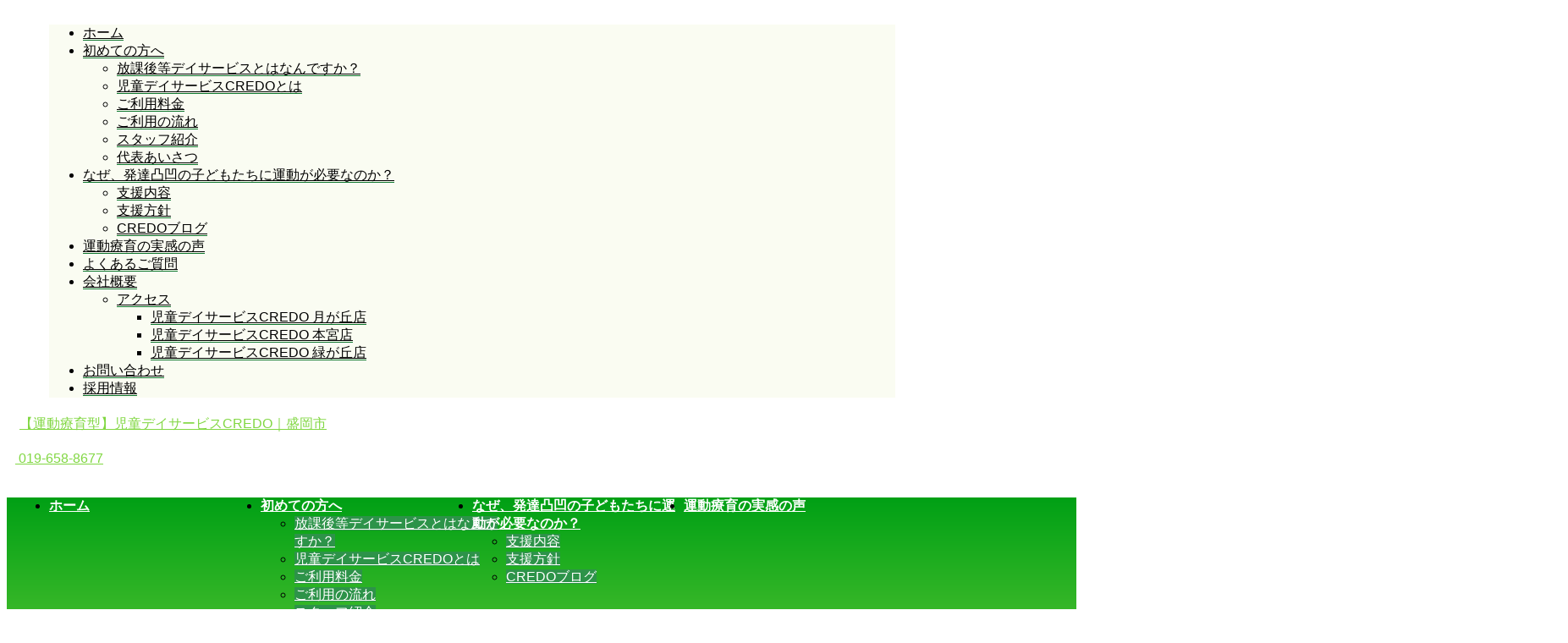

--- FILE ---
content_type: text/html; charset=UTF-8
request_url: https://credo-coltd.com/homework/
body_size: 9424
content:
<!DOCTYPE html> <!--[if lt IE 7]><html class="ie6" dir="ltr" lang="ja" prefix="og: https://ogp.me/ns#"> <![endif]--> <!--[if IE 7]><html class="i7" dir="ltr" lang="ja" prefix="og: https://ogp.me/ns#"> <![endif]--> <!--[if IE 8]><html class="ie" dir="ltr" lang="ja" prefix="og: https://ogp.me/ns#"> <![endif]--> <!--[if gt IE 8]><!--><html dir="ltr" lang="ja" prefix="og: https://ogp.me/ns#" class="s-navi-search-overlay "> <!--<![endif]--><head prefix="og: http://ogp.me/ns# fb: http://ogp.me/ns/fb# article: http://ogp.me/ns/article#"><meta charset="UTF-8" ><meta name="viewport" content="width=device-width,initial-scale=1.0,user-scalable=no,viewport-fit=cover"><meta name="format-detection" content="telephone=no" ><link rel="alternate" type="application/rss+xml" title="【運動療育型】児童デイサービスCREDO｜盛岡市 RSS Feed" href="https://credo-coltd.com/feed/" /><link rel="pingback" href="https://credo-coltd.com/xmlrpc.php" > <!--[if lt IE 9]> <script src="https://credo-coltd.com/wp-content/themes/affinger5/js/html5shiv.js"></script> <![endif]--><meta name="description" content="誰でも嫌なことは先延ばしにしがち…。特にその傾向が強いのが発達障害児たちです。CREDOでは運動療育に力を入れ、発育発達を促すアプローチを取り入れることで子どもたちの集中力の向上、持続を促しています。その他、宿題に対して保護者様よりご質問いただく機会がありましたのでお答えさせていただきます。" /><meta name="robots" content="max-image-preview:large" /><meta name="author" content="CREDO"/><link rel="canonical" href="https://credo-coltd.com/homework/" /><meta name="generator" content="All in One SEO (AIOSEO) 4.9.3" />  <script async src="https://www.googletagmanager.com/gtag/js?id=G-6Y8SXXCLS4"></script> <meta property="og:locale" content="ja_JP" /><meta property="og:site_name" content="【運動療育型】児童デイサービスCREDO｜盛岡市 | 発達凸凹の子どもたちのための運動療育に特化した新しい放課後等デイサービスが遂に盛岡市にオープン！発達障害を抱える子どもたちが、楽しく、笑顔で行える運動プログラムを開発しました。感覚統合や身体機能の向上を通じた育脳など、お子様の特性に応じた支援を行います。学校の放課後の時間帯に自己負担が1割で通える福祉サービスで、エリア内なら送迎をご利用いただけますので、お仕事で送り迎えができなくても大丈夫です。" /><meta property="og:type" content="article" /><meta property="og:title" content="【Q&amp;A動画】宿題は見てもらえますか？ | 【運動療育型】児童デイサービスCREDO｜盛岡市" /><meta property="og:description" content="誰でも嫌なことは先延ばしにしがち…。特にその傾向が強いのが発達障害児たちです。CREDOでは運動療育に力を入れ、発育発達を促すアプローチを取り入れることで子どもたちの集中力の向上、持続を促しています。その他、宿題に対して保護者様よりご質問いただく機会がありましたのでお答えさせていただきます。" /><meta property="og:url" content="https://credo-coltd.com/homework/" /><meta property="article:published_time" content="2022-01-28T08:05:44+00:00" /><meta property="article:modified_time" content="2022-01-30T01:44:25+00:00" /><meta name="twitter:card" content="summary" /><meta name="twitter:title" content="【Q&amp;A動画】宿題は見てもらえますか？ | 【運動療育型】児童デイサービスCREDO｜盛岡市" /><meta name="twitter:description" content="誰でも嫌なことは先延ばしにしがち…。特にその傾向が強いのが発達障害児たちです。CREDOでは運動療育に力を入れ、発育発達を促すアプローチを取り入れることで子どもたちの集中力の向上、持続を促しています。その他、宿題に対して保護者様よりご質問いただく機会がありましたのでお答えさせていただきます。" /> <script type="application/ld+json" class="aioseo-schema">{"@context":"https:\/\/schema.org","@graph":[{"@type":"Article","@id":"https:\/\/credo-coltd.com\/homework\/#article","name":"\u3010Q&A\u52d5\u753b\u3011\u5bbf\u984c\u306f\u898b\u3066\u3082\u3089\u3048\u307e\u3059\u304b\uff1f | \u3010\u904b\u52d5\u7642\u80b2\u578b\u3011\u5150\u7ae5\u30c7\u30a4\u30b5\u30fc\u30d3\u30b9CREDO\uff5c\u76db\u5ca1\u5e02","headline":"\u3010Q&#038;A\u52d5\u753b\u3011\u5bbf\u984c\u306f\u898b\u3066\u3082\u3089\u3048\u307e\u3059\u304b\uff1f","author":{"@id":"https:\/\/credo-coltd.com\/author\/credo\/#author"},"publisher":{"@id":"https:\/\/credo-coltd.com\/#organization"},"image":{"@type":"ImageObject","url":"https:\/\/credo-coltd.com\/wp-content\/uploads\/2022\/01\/1c03f964aa7c60971516c1891483e231.jpg","width":1795,"height":1009},"datePublished":"2022-01-28T17:05:44+09:00","dateModified":"2022-01-30T10:44:25+09:00","inLanguage":"ja","mainEntityOfPage":{"@id":"https:\/\/credo-coltd.com\/homework\/#webpage"},"isPartOf":{"@id":"https:\/\/credo-coltd.com\/homework\/#webpage"},"articleSection":"Q&amp;A"},{"@type":"BreadcrumbList","@id":"https:\/\/credo-coltd.com\/homework\/#breadcrumblist","itemListElement":[{"@type":"ListItem","@id":"https:\/\/credo-coltd.com#listItem","position":1,"name":"\u30db\u30fc\u30e0","item":"https:\/\/credo-coltd.com","nextItem":{"@type":"ListItem","@id":"https:\/\/credo-coltd.com\/category\/qa\/#listItem","name":"Q&amp;A"}},{"@type":"ListItem","@id":"https:\/\/credo-coltd.com\/category\/qa\/#listItem","position":2,"name":"Q&amp;A","item":"https:\/\/credo-coltd.com\/category\/qa\/","nextItem":{"@type":"ListItem","@id":"https:\/\/credo-coltd.com\/homework\/#listItem","name":"\u3010Q&#038;A\u52d5\u753b\u3011\u5bbf\u984c\u306f\u898b\u3066\u3082\u3089\u3048\u307e\u3059\u304b\uff1f"},"previousItem":{"@type":"ListItem","@id":"https:\/\/credo-coltd.com#listItem","name":"\u30db\u30fc\u30e0"}},{"@type":"ListItem","@id":"https:\/\/credo-coltd.com\/homework\/#listItem","position":3,"name":"\u3010Q&#038;A\u52d5\u753b\u3011\u5bbf\u984c\u306f\u898b\u3066\u3082\u3089\u3048\u307e\u3059\u304b\uff1f","previousItem":{"@type":"ListItem","@id":"https:\/\/credo-coltd.com\/category\/qa\/#listItem","name":"Q&amp;A"}}]},{"@type":"Organization","@id":"https:\/\/credo-coltd.com\/#organization","name":"\u904b\u52d5\u7642\u80b2\u578b\u5150\u7ae5\u30c7\u30a4\u30b5\u30fc\u30d3\u30b9CREDO","description":"\u767a\u9054\u51f8\u51f9\u306e\u5b50\u3069\u3082\u305f\u3061\u306e\u305f\u3081\u306e\u904b\u52d5\u7642\u80b2\u306b\u7279\u5316\u3057\u305f\u65b0\u3057\u3044\u653e\u8ab2\u5f8c\u7b49\u30c7\u30a4\u30b5\u30fc\u30d3\u30b9\u304c\u9042\u306b\u76db\u5ca1\u5e02\u306b\u30aa\u30fc\u30d7\u30f3\uff01\u767a\u9054\u969c\u5bb3\u3092\u62b1\u3048\u308b\u5b50\u3069\u3082\u305f\u3061\u304c\u3001\u697d\u3057\u304f\u3001\u7b11\u9854\u3067\u884c\u3048\u308b\u904b\u52d5\u30d7\u30ed\u30b0\u30e9\u30e0\u3092\u958b\u767a\u3057\u307e\u3057\u305f\u3002\u611f\u899a\u7d71\u5408\u3084\u8eab\u4f53\u6a5f\u80fd\u306e\u5411\u4e0a\u3092\u901a\u3058\u305f\u80b2\u8133\u306a\u3069\u3001\u304a\u5b50\u69d8\u306e\u7279\u6027\u306b\u5fdc\u3058\u305f\u652f\u63f4\u3092\u884c\u3044\u307e\u3059\u3002\u5b66\u6821\u306e\u653e\u8ab2\u5f8c\u306e\u6642\u9593\u5e2f\u306b\u81ea\u5df1\u8ca0\u62c5\u304c1\u5272\u3067\u901a\u3048\u308b\u798f\u7949\u30b5\u30fc\u30d3\u30b9\u3067\u3001\u30a8\u30ea\u30a2\u5185\u306a\u3089\u9001\u8fce\u3092\u3054\u5229\u7528\u3044\u305f\u3060\u3051\u307e\u3059\u306e\u3067\u3001\u304a\u4ed5\u4e8b\u3067\u9001\u308a\u8fce\u3048\u304c\u3067\u304d\u306a\u304f\u3066\u3082\u5927\u4e08\u592b\u3067\u3059\u3002","url":"https:\/\/credo-coltd.com\/","telephone":"+81196588677","logo":{"@type":"ImageObject","url":"https:\/\/credo-coltd.com\/wp-content\/uploads\/2020\/08\/0429de15800baf746871fbcc61b5ea1a.png","@id":"https:\/\/credo-coltd.com\/homework\/#organizationLogo","width":842,"height":595},"image":{"@id":"https:\/\/credo-coltd.com\/homework\/#organizationLogo"}},{"@type":"Person","@id":"https:\/\/credo-coltd.com\/author\/credo\/#author","url":"https:\/\/credo-coltd.com\/author\/credo\/","name":"CREDO"},{"@type":"WebPage","@id":"https:\/\/credo-coltd.com\/homework\/#webpage","url":"https:\/\/credo-coltd.com\/homework\/","name":"\u3010Q&A\u52d5\u753b\u3011\u5bbf\u984c\u306f\u898b\u3066\u3082\u3089\u3048\u307e\u3059\u304b\uff1f | \u3010\u904b\u52d5\u7642\u80b2\u578b\u3011\u5150\u7ae5\u30c7\u30a4\u30b5\u30fc\u30d3\u30b9CREDO\uff5c\u76db\u5ca1\u5e02","description":"\u8ab0\u3067\u3082\u5acc\u306a\u3053\u3068\u306f\u5148\u5ef6\u3070\u3057\u306b\u3057\u304c\u3061\u2026\u3002\u7279\u306b\u305d\u306e\u50be\u5411\u304c\u5f37\u3044\u306e\u304c\u767a\u9054\u969c\u5bb3\u5150\u305f\u3061\u3067\u3059\u3002CREDO\u3067\u306f\u904b\u52d5\u7642\u80b2\u306b\u529b\u3092\u5165\u308c\u3001\u767a\u80b2\u767a\u9054\u3092\u4fc3\u3059\u30a2\u30d7\u30ed\u30fc\u30c1\u3092\u53d6\u308a\u5165\u308c\u308b\u3053\u3068\u3067\u5b50\u3069\u3082\u305f\u3061\u306e\u96c6\u4e2d\u529b\u306e\u5411\u4e0a\u3001\u6301\u7d9a\u3092\u4fc3\u3057\u3066\u3044\u307e\u3059\u3002\u305d\u306e\u4ed6\u3001\u5bbf\u984c\u306b\u5bfe\u3057\u3066\u4fdd\u8b77\u8005\u69d8\u3088\u308a\u3054\u8cea\u554f\u3044\u305f\u3060\u304f\u6a5f\u4f1a\u304c\u3042\u308a\u307e\u3057\u305f\u306e\u3067\u304a\u7b54\u3048\u3055\u305b\u3066\u3044\u305f\u3060\u304d\u307e\u3059\u3002","inLanguage":"ja","isPartOf":{"@id":"https:\/\/credo-coltd.com\/#website"},"breadcrumb":{"@id":"https:\/\/credo-coltd.com\/homework\/#breadcrumblist"},"author":{"@id":"https:\/\/credo-coltd.com\/author\/credo\/#author"},"creator":{"@id":"https:\/\/credo-coltd.com\/author\/credo\/#author"},"image":{"@type":"ImageObject","url":"https:\/\/credo-coltd.com\/wp-content\/uploads\/2022\/01\/1c03f964aa7c60971516c1891483e231.jpg","@id":"https:\/\/credo-coltd.com\/homework\/#mainImage","width":1795,"height":1009},"primaryImageOfPage":{"@id":"https:\/\/credo-coltd.com\/homework\/#mainImage"},"datePublished":"2022-01-28T17:05:44+09:00","dateModified":"2022-01-30T10:44:25+09:00"},{"@type":"WebSite","@id":"https:\/\/credo-coltd.com\/#website","url":"https:\/\/credo-coltd.com\/","name":"\u3010\u904b\u52d5\u7642\u80b2\u578b\u3011\u5150\u7ae5\u30c7\u30a4\u30b5\u30fc\u30d3\u30b9CREDO\uff5c\u76db\u5ca1\u5e02","description":"\u767a\u9054\u51f8\u51f9\u306e\u5b50\u3069\u3082\u305f\u3061\u306e\u305f\u3081\u306e\u904b\u52d5\u7642\u80b2\u306b\u7279\u5316\u3057\u305f\u65b0\u3057\u3044\u653e\u8ab2\u5f8c\u7b49\u30c7\u30a4\u30b5\u30fc\u30d3\u30b9\u304c\u9042\u306b\u76db\u5ca1\u5e02\u306b\u30aa\u30fc\u30d7\u30f3\uff01\u767a\u9054\u969c\u5bb3\u3092\u62b1\u3048\u308b\u5b50\u3069\u3082\u305f\u3061\u304c\u3001\u697d\u3057\u304f\u3001\u7b11\u9854\u3067\u884c\u3048\u308b\u904b\u52d5\u30d7\u30ed\u30b0\u30e9\u30e0\u3092\u958b\u767a\u3057\u307e\u3057\u305f\u3002\u611f\u899a\u7d71\u5408\u3084\u8eab\u4f53\u6a5f\u80fd\u306e\u5411\u4e0a\u3092\u901a\u3058\u305f\u80b2\u8133\u306a\u3069\u3001\u304a\u5b50\u69d8\u306e\u7279\u6027\u306b\u5fdc\u3058\u305f\u652f\u63f4\u3092\u884c\u3044\u307e\u3059\u3002\u5b66\u6821\u306e\u653e\u8ab2\u5f8c\u306e\u6642\u9593\u5e2f\u306b\u81ea\u5df1\u8ca0\u62c5\u304c1\u5272\u3067\u901a\u3048\u308b\u798f\u7949\u30b5\u30fc\u30d3\u30b9\u3067\u3001\u30a8\u30ea\u30a2\u5185\u306a\u3089\u9001\u8fce\u3092\u3054\u5229\u7528\u3044\u305f\u3060\u3051\u307e\u3059\u306e\u3067\u3001\u304a\u4ed5\u4e8b\u3067\u9001\u308a\u8fce\u3048\u304c\u3067\u304d\u306a\u304f\u3066\u3082\u5927\u4e08\u592b\u3067\u3059\u3002","inLanguage":"ja","publisher":{"@id":"https:\/\/credo-coltd.com\/#organization"}}]}</script> <link media="all" href="https://credo-coltd.com/wp-content/cache/autoptimize/css/autoptimize_13ec0e967886009b5889c7fbaa1cbaf7.css" rel="stylesheet"><link media="screen" href="https://credo-coltd.com/wp-content/cache/autoptimize/css/autoptimize_00df71b5809d374b00ce03791ac8fac1.css" rel="stylesheet"><title>【Q&amp;A動画】宿題は見てもらえますか？ | 【運動療育型】児童デイサービスCREDO｜盛岡市</title><link rel='dns-prefetch' href='//ajax.googleapis.com' /><link rel='dns-prefetch' href='//www.googletagmanager.com' /><link href='https://sp-ao.shortpixel.ai' rel='preconnect' /><link rel="alternate" title="oEmbed (JSON)" type="application/json+oembed" href="https://credo-coltd.com/wp-json/oembed/1.0/embed?url=https%3A%2F%2Fcredo-coltd.com%2Fhomework%2F" /><link rel="alternate" title="oEmbed (XML)" type="text/xml+oembed" href="https://credo-coltd.com/wp-json/oembed/1.0/embed?url=https%3A%2F%2Fcredo-coltd.com%2Fhomework%2F&#038;format=xml" /><link rel='stylesheet' id='fonts-googleapis-lato700-css' href='//fonts.googleapis.com/css?family=Lato%3A700&#038;display=swap&#038;ver=6.9' type='text/css' media='all' /><link rel='stylesheet' id='single-css' href='https://credo-coltd.com/wp-content/themes/affinger5/st-rankcss.php' type='text/css' media='all' /><link rel='stylesheet' id='st-themecss-css' href='https://credo-coltd.com/wp-content/themes/affinger5/st-themecss-loader.php?ver=6.9' type='text/css' media='all' /> <script type="text/javascript" src="https://ajax.googleapis.com/ajax/libs/jquery/1.11.3/jquery.min.js?ver=1.11.3" id="jquery-js"></script>    <script type="text/javascript" src="https://www.googletagmanager.com/gtag/js?id=GT-KV5FGWXK" id="google_gtagjs-js" async></script> <link rel="https://api.w.org/" href="https://credo-coltd.com/wp-json/" /><link rel="alternate" title="JSON" type="application/json" href="https://credo-coltd.com/wp-json/wp/v2/posts/1678" /><link rel='shortlink' href='https://credo-coltd.com/?p=1678' /><meta name="generator" content="Site Kit by Google 1.170.0" /><meta name="robots" content="index, follow" /><meta name="thumbnail" content="https://credo-coltd.com/wp-content/uploads/2022/01/1c03f964aa7c60971516c1891483e231.jpg"><link rel="canonical" href="https://credo-coltd.com/homework/" /><link rel="icon" href="https://sp-ao.shortpixel.ai/client/to_webp,q_glossy,ret_img,w_32,h_32/https://credo-coltd.com/wp-content/uploads/2020/08/cropped-0429de15800baf746871fbcc61b5ea1a-32x32.png" sizes="32x32" /><link rel="icon" href="https://sp-ao.shortpixel.ai/client/to_webp,q_glossy,ret_img,w_192,h_192/https://credo-coltd.com/wp-content/uploads/2020/08/cropped-0429de15800baf746871fbcc61b5ea1a-192x192.png" sizes="192x192" /><link rel="apple-touch-icon" href="https://sp-ao.shortpixel.ai/client/to_webp,q_glossy,ret_img,w_180,h_180/https://credo-coltd.com/wp-content/uploads/2020/08/cropped-0429de15800baf746871fbcc61b5ea1a-180x180.png" /><meta name="msapplication-TileImage" content="https://credo-coltd.com/wp-content/uploads/2020/08/cropped-0429de15800baf746871fbcc61b5ea1a-270x270.png" /></head><body class="wp-singular post-template-default single single-post postid-1678 single-format-standard custom-background wp-theme-affinger5 wp-child-theme-affinger5-child not-front-page" ><div id="st-ami"><div id="wrapper" class="colum1"><div id="wrapper-in"><header id=""><div id="headbox-bg"><div id="headbox"><nav id="s-navi" class="pcnone" data-st-nav data-st-nav-type="normal"><dl class="acordion is-active" data-st-nav-primary><dt class="trigger"><p class="acordion_button"><span class="op op-menu"><i class="fa st-svg-menu"></i></span></p></dt><dd class="acordion_tree"><div class="acordion_tree_content"><div class="menu-%e3%83%a1%e3%82%a4%e3%83%b3%e3%83%a1%e3%83%8b%e3%83%a5%e3%83%bc-container"><ul id="menu-%e3%83%a1%e3%82%a4%e3%83%b3%e3%83%a1%e3%83%8b%e3%83%a5%e3%83%bc" class="menu"><li id="menu-item-2647" class="menu-item menu-item-type-post_type menu-item-object-page menu-item-home menu-item-2647"><a href="https://credo-coltd.com/"><span class="menu-item-label">ホーム</span></a></li><li id="menu-item-928" class="menu-item menu-item-type-post_type menu-item-object-page menu-item-has-children menu-item-928"><a href="https://credo-coltd.com/beginner/"><span class="menu-item-label">初めての方へ</span></a><ul class="sub-menu"><li id="menu-item-1573" class="menu-item menu-item-type-post_type menu-item-object-post menu-item-1573"><a href="https://credo-coltd.com/qa_abouthoudei/"><span class="menu-item-label">放課後等デイサービスとはなんですか？</span></a></li><li id="menu-item-929" class="menu-item menu-item-type-post_type menu-item-object-page menu-item-929"><a href="https://credo-coltd.com/about-credo/"><span class="menu-item-label">児童デイサービスCREDOとは</span></a></li><li id="menu-item-556" class="menu-item menu-item-type-post_type menu-item-object-page menu-item-556"><a href="https://credo-coltd.com/price/"><span class="menu-item-label">ご利用料金</span></a></li><li id="menu-item-303" class="menu-item menu-item-type-post_type menu-item-object-page menu-item-303"><a href="https://credo-coltd.com/flow/"><span class="menu-item-label">ご利用の流れ</span></a></li><li id="menu-item-1566" class="menu-item menu-item-type-post_type menu-item-object-page menu-item-1566"><a href="https://credo-coltd.com/staff/"><span class="menu-item-label">スタッフ紹介</span></a></li><li id="menu-item-1935" class="menu-item menu-item-type-post_type menu-item-object-page menu-item-1935"><a href="https://credo-coltd.com/topmessage/"><span class="menu-item-label">代表あいさつ</span></a></li></ul></li><li id="menu-item-978" class="menu-item menu-item-type-post_type menu-item-object-post menu-item-has-children menu-item-978"><a href="https://credo-coltd.com/exercise_rehabilitation/"><span class="menu-item-label">なぜ、発達凸凹の子どもたちに運動が必要なのか？</span></a><ul class="sub-menu"><li id="menu-item-1568" class="menu-item menu-item-type-post_type menu-item-object-page menu-item-1568"><a href="https://credo-coltd.com/supportdetail/"><span class="menu-item-label">支援内容</span></a></li><li id="menu-item-1569" class="menu-item menu-item-type-post_type menu-item-object-page menu-item-1569"><a href="https://credo-coltd.com/supportpolicy/"><span class="menu-item-label">支援方針</span></a></li><li id="menu-item-2905" class="menu-item menu-item-type-custom menu-item-object-custom menu-item-2905"><a href="https://credo-coltd.com/category/blog/"><span class="menu-item-label">CREDOブログ</span></a></li></ul></li><li id="menu-item-6564" class="menu-item menu-item-type-post_type menu-item-object-post menu-item-6564"><a href="https://credo-coltd.com/2025cv/"><span class="menu-item-label">運動療育の実感の声</span></a></li><li id="menu-item-674" class="menu-item menu-item-type-post_type menu-item-object-page menu-item-674"><a href="https://credo-coltd.com/faq/"><span class="menu-item-label">よくあるご質問</span></a></li><li id="menu-item-2669" class="menu-item menu-item-type-post_type menu-item-object-page menu-item-has-children menu-item-2669"><a href="https://credo-coltd.com/company/"><span class="menu-item-label">会社概要</span></a><ul class="sub-menu"><li id="menu-item-776" class="menu-item menu-item-type-post_type menu-item-object-page menu-item-has-children menu-item-776"><a href="https://credo-coltd.com/access/"><span class="menu-item-label">アクセス</span></a><ul class="sub-menu"><li id="menu-item-1567" class="menu-item menu-item-type-post_type menu-item-object-page menu-item-1567"><a href="https://credo-coltd.com/company-tsukigaoka/"><span class="menu-item-label">児童デイサービスCREDO 月が丘店</span></a></li><li id="menu-item-2213" class="menu-item menu-item-type-post_type menu-item-object-page menu-item-2213"><a href="https://credo-coltd.com/motomiya/"><span class="menu-item-label">児童デイサービスCREDO 本宮店</span></a></li><li id="menu-item-6482" class="menu-item menu-item-type-post_type menu-item-object-page menu-item-6482"><a href="https://credo-coltd.com/midorigaoka/"><span class="menu-item-label">児童デイサービスCREDO 緑が丘店</span></a></li></ul></li></ul></li><li id="menu-item-42" class="menu-item menu-item-type-post_type menu-item-object-page menu-item-42"><a href="https://credo-coltd.com/contact/"><span class="menu-item-label">お問い合わせ</span></a></li><li id="menu-item-5373" class="menu-item menu-item-type-post_type menu-item-object-page menu-item-5373"><a href="https://credo-coltd.com/recruit/"><span class="menu-item-label">採用情報</span></a></li></ul></div><div class="clear"></div></div></dd></dl></nav><div id="header-l"><div id="st-text-logo"><p class="sitename sitename-only"><a href="https://credo-coltd.com/"> 【運動療育型】児童デイサービスCREDO｜盛岡市 </a></p></div></div><div id="header-r" class="smanone"><p class="head-telno"><a href="tel:019-658-8677"><i class="fa fa-mobile"></i>&nbsp;019-658-8677</a></p></div></div></div><div id="gazou-wide"><div id="st-menubox"><div id="st-menuwide"><nav class="smanone clearfix"><ul id="menu-%e3%83%a1%e3%82%a4%e3%83%b3%e3%83%a1%e3%83%8b%e3%83%a5%e3%83%bc-1" class="menu"><li class="menu-item menu-item-type-post_type menu-item-object-page menu-item-home menu-item-2647"><a href="https://credo-coltd.com/">ホーム</a></li><li class="menu-item menu-item-type-post_type menu-item-object-page menu-item-has-children menu-item-928"><a href="https://credo-coltd.com/beginner/">初めての方へ</a><ul class="sub-menu"><li class="menu-item menu-item-type-post_type menu-item-object-post menu-item-1573"><a href="https://credo-coltd.com/qa_abouthoudei/">放課後等デイサービスとはなんですか？</a></li><li class="menu-item menu-item-type-post_type menu-item-object-page menu-item-929"><a href="https://credo-coltd.com/about-credo/">児童デイサービスCREDOとは</a></li><li class="menu-item menu-item-type-post_type menu-item-object-page menu-item-556"><a href="https://credo-coltd.com/price/">ご利用料金</a></li><li class="menu-item menu-item-type-post_type menu-item-object-page menu-item-303"><a href="https://credo-coltd.com/flow/">ご利用の流れ</a></li><li class="menu-item menu-item-type-post_type menu-item-object-page menu-item-1566"><a href="https://credo-coltd.com/staff/">スタッフ紹介</a></li><li class="menu-item menu-item-type-post_type menu-item-object-page menu-item-1935"><a href="https://credo-coltd.com/topmessage/">代表あいさつ</a></li></ul></li><li class="menu-item menu-item-type-post_type menu-item-object-post menu-item-has-children menu-item-978"><a href="https://credo-coltd.com/exercise_rehabilitation/">なぜ、発達凸凹の子どもたちに運動が必要なのか？</a><ul class="sub-menu"><li class="menu-item menu-item-type-post_type menu-item-object-page menu-item-1568"><a href="https://credo-coltd.com/supportdetail/">支援内容</a></li><li class="menu-item menu-item-type-post_type menu-item-object-page menu-item-1569"><a href="https://credo-coltd.com/supportpolicy/">支援方針</a></li><li class="menu-item menu-item-type-custom menu-item-object-custom menu-item-2905"><a href="https://credo-coltd.com/category/blog/">CREDOブログ</a></li></ul></li><li class="menu-item menu-item-type-post_type menu-item-object-post menu-item-6564"><a href="https://credo-coltd.com/2025cv/">運動療育の実感の声</a></li><li class="menu-item menu-item-type-post_type menu-item-object-page menu-item-674"><a href="https://credo-coltd.com/faq/">よくあるご質問</a></li><li class="menu-item menu-item-type-post_type menu-item-object-page menu-item-has-children menu-item-2669"><a href="https://credo-coltd.com/company/">会社概要</a><ul class="sub-menu"><li class="menu-item menu-item-type-post_type menu-item-object-page menu-item-has-children menu-item-776"><a href="https://credo-coltd.com/access/">アクセス</a><ul class="sub-menu"><li class="menu-item menu-item-type-post_type menu-item-object-page menu-item-1567"><a href="https://credo-coltd.com/company-tsukigaoka/">児童デイサービスCREDO 月が丘店</a></li><li class="menu-item menu-item-type-post_type menu-item-object-page menu-item-2213"><a href="https://credo-coltd.com/motomiya/">児童デイサービスCREDO 本宮店</a></li><li class="menu-item menu-item-type-post_type menu-item-object-page menu-item-6482"><a href="https://credo-coltd.com/midorigaoka/">児童デイサービスCREDO 緑が丘店</a></li></ul></li></ul></li><li class="menu-item menu-item-type-post_type menu-item-object-page menu-item-42"><a href="https://credo-coltd.com/contact/">お問い合わせ</a></li><li class="menu-item menu-item-type-post_type menu-item-object-page menu-item-5373"><a href="https://credo-coltd.com/recruit/">採用情報</a></li></ul></nav></div></div></div></header><div id="content-w"><div id="st-header-post-under-box" class="st-header-post-no-data "
 style=""><div class="st-dark-cover"></div></div><div id="content" class="clearfix"><div id="contentInner"><main><article><div id="post-1678" class="st-post post-1678 post type-post status-publish format-standard has-post-thumbnail hentry category-qa"><div class="st-eyecatch"><img src="https://sp-ao.shortpixel.ai/client/to_webp,q_glossy,ret_img,w_1795,h_1009/https://credo-coltd.com/wp-content/plugins/lazy-load/images/1x1.trans.gif" data-lazy-src="https://sp-ao.shortpixel.ai/client/to_webp,q_glossy,ret_img,w_1795,h_1009/https://credo-coltd.com/wp-content/uploads/2022/01/1c03f964aa7c60971516c1891483e231.jpg" width="1795" height="1009" class="attachment-full size-full wp-post-image" alt decoding="async" fetchpriority="high" srcset="https://sp-ao.shortpixel.ai/client/to_webp,q_glossy,ret_img,w_1795/https://credo-coltd.com/wp-content/uploads/2022/01/1c03f964aa7c60971516c1891483e231.jpg 1795w, https://sp-ao.shortpixel.ai/client/to_webp,q_glossy,ret_img,w_1067/https://credo-coltd.com/wp-content/uploads/2022/01/1c03f964aa7c60971516c1891483e231-1067x600.jpg 1067w, https://sp-ao.shortpixel.ai/client/to_webp,q_glossy,ret_img,w_768/https://credo-coltd.com/wp-content/uploads/2022/01/1c03f964aa7c60971516c1891483e231-768x432.jpg 768w, https://sp-ao.shortpixel.ai/client/to_webp,q_glossy,ret_img,w_1536/https://credo-coltd.com/wp-content/uploads/2022/01/1c03f964aa7c60971516c1891483e231-1536x863.jpg 1536w" sizes="(max-width: 1795px) 100vw, 1795px"><noscript><img width="1795" height="1009" src="https://credo-coltd.com/wp-content/uploads/2022/01/1c03f964aa7c60971516c1891483e231.jpg" class="attachment-full size-full wp-post-image" alt="" decoding="async" fetchpriority="high" srcset="https://credo-coltd.com/wp-content/uploads/2022/01/1c03f964aa7c60971516c1891483e231.jpg 1795w, https://credo-coltd.com/wp-content/uploads/2022/01/1c03f964aa7c60971516c1891483e231-1067x600.jpg 1067w, https://credo-coltd.com/wp-content/uploads/2022/01/1c03f964aa7c60971516c1891483e231-768x432.jpg 768w, https://credo-coltd.com/wp-content/uploads/2022/01/1c03f964aa7c60971516c1891483e231-1536x863.jpg 1536w" sizes="(max-width: 1795px) 100vw, 1795px" /></noscript></div><div
 id="breadcrumb"><ol itemscope itemtype="http://schema.org/BreadcrumbList"><li itemprop="itemListElement" itemscope itemtype="http://schema.org/ListItem"> <a href="https://credo-coltd.com" itemprop="item"> <span itemprop="name">HOME</span> </a> &gt;<meta itemprop="position" content="1"/></li><li itemprop="itemListElement" itemscope itemtype="http://schema.org/ListItem"> <a href="https://credo-coltd.com/category/qa/" itemprop="item"> <span
 itemprop="name">Q&amp;A</span> </a> &gt;<meta itemprop="position" content="2"/></li></ol></div><p class="st-catgroup"> <a href="https://credo-coltd.com/category/qa/" title="View all posts in Q&amp;A" rel="category tag"><span class="catname st-catid4">Q&amp;A</span></a></p><h1 class="entry-title">【Q&#038;A動画】宿題は見てもらえますか？</h1><div class="blogbox "><p><span class="kdate"> <i class="fa fa-refresh"></i><time class="updated" datetime="2022-01-30T10:44:25+0900">2022年1月30日</time> </span></p></div><div class="mainbox"><div id="nocopy" ><div class="entry-content"><div class="st-youtube"><a href="//www.youtube.com/watch?v=Ifbz6fz_mbA" target="_blank" rel="nofollow"><i class="fa fa-youtube-play"></i><noscript><img src="https://sp-ao.shortpixel.ai/client/to_webp,q_glossy,ret_img/https://credo-coltd.com/wp-content/plugins/lazy-load/images/1x1.trans.gif" data-lazy-src="//img.youtube.com/vi/Ifbz6fz_mbA/sddefault.jpg" decoding="async" alt width="100%" height="auto"></noscript><img class="lazyload" src='data:image/svg+xml,%3Csvg%20xmlns=%22http://www.w3.org/2000/svg%22%20viewBox=%220%200%20210%20140%22%3E%3C/svg%3E' data-src="https://sp-ao.shortpixel.ai/client/to_webp,q_glossy,ret_img/https://credo-coltd.com/wp-content/plugins/lazy-load/images/1x1.trans.gif" data-lazy-src="//img.youtube.com/vi/Ifbz6fz_mbA/sddefault.jpg" decoding="async" alt width="100%" height="auto"><noscript><img decoding="async" src="//img.youtube.com/vi/Ifbz6fz_mbA/sddefault.jpg" alt="" width="100%" height="auto" /></noscript></a></div><p><noscript><img src="https://sp-ao.shortpixel.ai/client/to_webp,q_glossy,ret_img,w_1280,h_1024/https://credo-coltd.com/wp-content/plugins/lazy-load/images/1x1.trans.gif" data-lazy-src="https://sp-ao.shortpixel.ai/client/to_webp,q_glossy,ret_img,w_1280,h_1024/https://credo-coltd.com/wp-content/uploads/2021/03/feature.png" decoding="async" class="aligncenter size-full wp-image-801" alt width="1280" height="1024" srcset="https://sp-ao.shortpixel.ai/client/to_webp,q_glossy,ret_img,w_1280/https://credo-coltd.com/wp-content/uploads/2021/03/feature.png 1280w, https://sp-ao.shortpixel.ai/client/to_webp,q_glossy,ret_img,w_750/https://credo-coltd.com/wp-content/uploads/2021/03/feature-750x600.png 750w, https://sp-ao.shortpixel.ai/client/to_webp,q_glossy,ret_img,w_768/https://credo-coltd.com/wp-content/uploads/2021/03/feature-768x614.png 768w" sizes="(max-width: 1280px) 100vw, 1280px"></noscript><img src='data:image/svg+xml,%3Csvg%20xmlns=%22http://www.w3.org/2000/svg%22%20viewBox=%220%200%201280%201024%22%3E%3C/svg%3E' data-src="https://sp-ao.shortpixel.ai/client/to_webp,q_glossy,ret_img,w_1280,h_1024/https://credo-coltd.com/wp-content/plugins/lazy-load/images/1x1.trans.gif" data-lazy-src="https://sp-ao.shortpixel.ai/client/to_webp,q_glossy,ret_img,w_1280,h_1024/https://credo-coltd.com/wp-content/uploads/2021/03/feature.png" decoding="async" class="lazyload aligncenter size-full wp-image-801" alt width="1280" height="1024" data-srcset="https://sp-ao.shortpixel.ai/client/to_webp,q_glossy,ret_img,w_1280/https://credo-coltd.com/wp-content/uploads/2021/03/feature.png 1280w, https://sp-ao.shortpixel.ai/client/to_webp,q_glossy,ret_img,w_750/https://credo-coltd.com/wp-content/uploads/2021/03/feature-750x600.png 750w, https://sp-ao.shortpixel.ai/client/to_webp,q_glossy,ret_img,w_768/https://credo-coltd.com/wp-content/uploads/2021/03/feature-768x614.png 768w" data-sizes="(max-width: 1280px) 100vw, 1280px"><noscript><img decoding="async" class="aligncenter size-full wp-image-801" src="https://credo-coltd.com/wp-content/uploads/2021/03/feature.png" alt="" width="1280" height="1024" srcset="https://credo-coltd.com/wp-content/uploads/2021/03/feature.png 1280w, https://credo-coltd.com/wp-content/uploads/2021/03/feature-750x600.png 750w, https://credo-coltd.com/wp-content/uploads/2021/03/feature-768x614.png 768w" sizes="(max-width: 1280px) 100vw, 1280px" /></noscript></p><h3>学校が早下校の際も利用できますか？</h3><div class="st-youtube"><a href="//www.youtube.com/watch?v=fShzebZxSLk" target="_blank" rel="nofollow"><i class="fa fa-youtube-play"></i><noscript><img src="https://sp-ao.shortpixel.ai/client/to_webp,q_glossy,ret_img/https://credo-coltd.com/wp-content/plugins/lazy-load/images/1x1.trans.gif" data-lazy-src="//img.youtube.com/vi/fShzebZxSLk/sddefault.jpg" decoding="async" alt width="100%" height="auto"></noscript><img class="lazyload" src='data:image/svg+xml,%3Csvg%20xmlns=%22http://www.w3.org/2000/svg%22%20viewBox=%220%200%20210%20140%22%3E%3C/svg%3E' data-src="https://sp-ao.shortpixel.ai/client/to_webp,q_glossy,ret_img/https://credo-coltd.com/wp-content/plugins/lazy-load/images/1x1.trans.gif" data-lazy-src="//img.youtube.com/vi/fShzebZxSLk/sddefault.jpg" decoding="async" alt width="100%" height="auto"><noscript><img decoding="async" src="//img.youtube.com/vi/fShzebZxSLk/sddefault.jpg" alt="" width="100%" height="auto" /></noscript></a></div><p>&nbsp;</p><div class="st-kaiwa-box kaiwaicon8 clearfix"><div class="st-kaiwa-face"><noscript><img src="https://sp-ao.shortpixel.ai/client/to_webp,q_glossy,ret_img,w_60/https://credo-coltd.com/wp-content/plugins/lazy-load/images/1x1.trans.gif" data-lazy-src="https://sp-ao.shortpixel.ai/client/to_webp,q_glossy,ret_img,w_60/https://credo-coltd.com/wp-content/uploads/2021/05/inoue-1.png" decoding="async" width="60px"></noscript><img class="lazyload" src='data:image/svg+xml,%3Csvg%20xmlns=%22http://www.w3.org/2000/svg%22%20viewBox=%220%200%2060%2040%22%3E%3C/svg%3E' data-src="https://sp-ao.shortpixel.ai/client/to_webp,q_glossy,ret_img,w_60/https://credo-coltd.com/wp-content/plugins/lazy-load/images/1x1.trans.gif" data-lazy-src="https://sp-ao.shortpixel.ai/client/to_webp,q_glossy,ret_img,w_60/https://credo-coltd.com/wp-content/uploads/2021/05/inoue-1.png" decoding="async" width="60px"><noscript><img decoding="async" src="https://credo-coltd.com/wp-content/uploads/2021/05/inoue-1.png" width="60px"></noscript><div class="st-kaiwa-face-name"></div></div><div class="st-kaiwa-area"><div class="st-kaiwa-hukidashi">こんにちは、施設長の井上です！これまで福祉サービスを利用したことがないという方は、分かりづらさや不安からついつい先延ばしにしがちです。まずはぜひ一度お気軽にお問い合わせください！私が丁寧にお答えします。</div></div></div><h2><span style="color: #1a1a1a;"><span style="caret-color: #1a1a1a; font-size: 20px; background-color: #f3f3f3;"><b>公式LINEからお気軽にお問い合わせいただけます！</b></span></span></h2><p><a href="https://lin.ee/2h8dOqA"><noscript><img src="https://sp-ao.shortpixel.ai/client/to_webp,q_glossy,ret_img,h_36/https://credo-coltd.com/wp-content/plugins/lazy-load/images/1x1.trans.gif" data-lazy-src="https://scdn.line-apps.com/n/line_add_friends/btn/ja.png" decoding="async" alt="友だち追加" height="36" border="0"></noscript><img class="lazyload" src='data:image/svg+xml,%3Csvg%20xmlns=%22http://www.w3.org/2000/svg%22%20viewBox=%220%200%20210%2036%22%3E%3C/svg%3E' data-src="https://sp-ao.shortpixel.ai/client/to_webp,q_glossy,ret_img,h_36/https://credo-coltd.com/wp-content/plugins/lazy-load/images/1x1.trans.gif" data-lazy-src="https://scdn.line-apps.com/n/line_add_friends/btn/ja.png" decoding="async" alt="友だち追加" height="36" border="0"><noscript><img decoding="async" src="https://scdn.line-apps.com/n/line_add_friends/btn/ja.png" alt="友だち追加" height="36" border="0" /></noscript></a></p><p>&nbsp;</p><p class=" st-mybtn st-reflection st-btn-default" style="background:#43A047; background: linear-gradient(to bottom, #66BB6A, #43A047);border-color:#81C784;border-width:1px;border-radius:5px;font-weight:bold;color:#fff;box-shadow:0 3px 0 #388E3C;"><a style="font-weight:bold;color:#fff;" href="https://credo-coltd.com/contact" rel="noopener" target="_blank">お問い合わせはコチラ<i class="fa fa-after fa-angle-right st-css-no" aria-hidden="true"></i></a></p></div></div><div class="adbox"><div style="padding-top:10px;"></div></div></div><p class="tagst"> <i class="fa fa-folder-open-o" aria-hidden="true"></i>-<a href="https://credo-coltd.com/category/qa/" rel="category tag">Q&amp;A</a><br/></p><aside><p class="author" style="display:none;"><a href="https://credo-coltd.com/author/credo/" title="CREDO" class="vcard author"><span class="fn">author</span></a></p><div class="p-navi clearfix"><dl><dt>PREV</dt><dd> <a href="https://credo-coltd.com/qamovie-city/">【Q&A動画】住まいが送迎エリア外でも利用可能ですか？</a></dd><dt>NEXT</dt><dd> <a href="https://credo-coltd.com/2022trial/">来年度入学予定の未就学児対象！体験会開催</a></dd></dl></div></aside></div></article></main></div></div></div><footer><div id="footer"><div id="footer-in"><div class="footermenubox clearfix "><ul id="menu-%e3%83%95%e3%83%83%e3%82%bf%e3%83%bc%e7%94%a8" class="footermenust"><li id="menu-item-4227" class="menu-item menu-item-type-post_type menu-item-object-page menu-item-home menu-item-4227"><a href="https://credo-coltd.com/">トップページ</a></li><li id="menu-item-4599" class="menu-item menu-item-type-taxonomy menu-item-object-category menu-item-4599"><a href="https://credo-coltd.com/category/blog/">CREDOブログ</a></li><li id="menu-item-1563" class="menu-item menu-item-type-post_type menu-item-object-post menu-item-1563"><a href="https://credo-coltd.com/customervoice-10/">実際にご利用されているお客様の声</a></li><li id="menu-item-931" class="menu-item menu-item-type-post_type menu-item-object-page menu-item-931"><a href="https://credo-coltd.com/beginner/">発達障害のある小学生に運動療育を。児童デイサービスCREDOで「できた！」を育む毎日</a></li><li id="menu-item-938" class="menu-item menu-item-type-post_type menu-item-object-page menu-item-938"><a href="https://credo-coltd.com/flow/">ご利用の流れ</a></li><li id="menu-item-932" class="menu-item menu-item-type-post_type menu-item-object-page menu-item-932"><a href="https://credo-coltd.com/media/">メディア掲載</a></li><li id="menu-item-940" class="menu-item menu-item-type-post_type menu-item-object-page menu-item-940"><a href="https://credo-coltd.com/contact/">お問い合わせ</a></li><li id="menu-item-1839" class="menu-item menu-item-type-post_type menu-item-object-page menu-item-1839"><a href="https://credo-coltd.com/manual/">各種マニュアル</a></li><li id="menu-item-6437" class="menu-item menu-item-type-post_type menu-item-object-page menu-item-6437"><a href="https://credo-coltd.com/r6evaluation/">令和6年度事業所評価及び支援プログラム</a></li><li id="menu-item-2667" class="menu-item menu-item-type-post_type menu-item-object-page menu-item-2667"><a href="https://credo-coltd.com/company/">会社概要</a></li><li id="menu-item-5377" class="menu-item menu-item-type-post_type menu-item-object-page menu-item-5377"><a href="https://credo-coltd.com/recruit/">採用情報</a></li></ul></div><div id="st-footer-logo-wrapper"><div id="st-text-logo"><h3 class="footerlogo"> <a href="https://credo-coltd.com/"> 【運動療育型】児童デイサービスCREDO｜盛岡市 </a></h3><div class="st-footer-tel"><p class="head-telno"><a href="tel:019-658-8677"><i class="fa fa-mobile"></i>&nbsp;019-658-8677</a></p></div></div></div></div></footer></div></div></div> <script async defer src="https://assets.pinterest.com/js/pinit.js"></script> <script type="speculationrules">{"prefetch":[{"source":"document","where":{"and":[{"href_matches":"/*"},{"not":{"href_matches":["/wp-*.php","/wp-admin/*","/wp-content/uploads/*","/wp-content/*","/wp-content/plugins/*","/wp-content/themes/affinger5-child/*","/wp-content/themes/affinger5/*","/*\\?(.+)"]}},{"not":{"selector_matches":"a[rel~=\"nofollow\"]"}},{"not":{"selector_matches":".no-prefetch, .no-prefetch a"}}]},"eagerness":"conservative"}]}</script> <p class="copyr" data-copyr><small>&copy; 2026 【運動療育型】児童デイサービスCREDO｜盛岡市  Powered by <a href="http://manualstinger.com/cr" rel="nofollow">AFFINGER5</a></small></p><noscript><style>.lazyload{display:none;}</style></noscript><script data-noptimize="1">window.lazySizesConfig=window.lazySizesConfig||{};window.lazySizesConfig.loadMode=1;</script><script async data-noptimize="1" src='https://credo-coltd.com/wp-content/plugins/autoptimize/classes/external/js/lazysizes.min.js?ao_version=3.1.14'></script> <script type="text/javascript" src="https://credo-coltd.com/wp-includes/js/dist/hooks.min.js?ver=dd5603f07f9220ed27f1" id="wp-hooks-js"></script> <script type="text/javascript" src="https://credo-coltd.com/wp-includes/js/dist/i18n.min.js?ver=c26c3dc7bed366793375" id="wp-i18n-js"></script> <script type="text/javascript" id="ppress-frontend-script-js-extra">var pp_ajax_form = {"ajaxurl":"https://credo-coltd.com/wp-admin/admin-ajax.php","confirm_delete":"Are you sure?","deleting_text":"Deleting...","deleting_error":"An error occurred. Please try again.","nonce":"feee2f5c45","disable_ajax_form":"false","is_checkout":"0","is_checkout_tax_enabled":"0","is_checkout_autoscroll_enabled":"true"};
//# sourceURL=ppress-frontend-script-js-extra</script> <div id="page-top"><a href="#wrapper" class="fa fa-angle-up"></a></div> <script defer src="https://credo-coltd.com/wp-content/cache/autoptimize/js/autoptimize_ce526f83472af85027b8227b66dbc15b.js"></script></body></html>
<!--
Performance optimized by W3 Total Cache. Learn more: https://www.boldgrid.com/w3-total-cache/?utm_source=w3tc&utm_medium=footer_comment&utm_campaign=free_plugin

Disk: Enhanced (SSL caching disabled)  を使用したページ キャッシュ
データベースキャッシュ 148/210 クエリーが0.027秒で Disk を使用中

Served from: credo-coltd.com @ 2026-01-19 00:50:29 by W3 Total Cache
-->